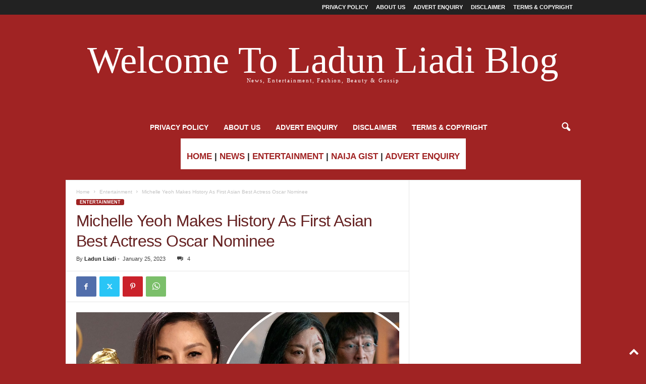

--- FILE ---
content_type: text/html; charset=UTF-8
request_url: https://ladunliadinews.com/michelle-yeoh-oscar-nominee/
body_size: 20631
content:
<!doctype html >
<!--[if IE 8]>    <html class="ie8" lang="en-US"> <![endif]-->
<!--[if IE 9]>    <html class="ie9" lang="en-US"> <![endif]-->
<!--[if gt IE 8]><!--> <html lang="en-US"> <!--<![endif]-->
<head>
    <title>Michelle Yeoh Makes History As First Asian Best Actress Oscar Nominee | Ladun Liadi&#039;s Blog</title>
    <meta charset="UTF-8" />
    <meta name="viewport" content="width=device-width, initial-scale=1.0">
    <link rel="pingback" href="https://ladunliadinews.com/xmlrpc.php" />
    <meta name='robots' content='index, follow, max-image-preview:large, max-snippet:-1, max-video-preview:-1' />
	<style>img:is([sizes="auto" i], [sizes^="auto," i]) { contain-intrinsic-size: 3000px 1500px }</style>
	<link rel="icon" type="image/png" href="https://ladunliadinews.com/wp-content/uploads/2023/06/LLB-LOGO-2.jpg">
	<!-- This site is optimized with the Yoast SEO Premium plugin v20.3 (Yoast SEO v26.8) - https://yoast.com/product/yoast-seo-premium-wordpress/ -->
	<meta name="description" content="Michelle Yeoh Makes History As First Asian Best Actress Oscar Nominee Michelle Yeoh just made history as the first Asian nominated in the Best Actress" />
	<link rel="canonical" href="https://ladunliadinews.com/michelle-yeoh-oscar-nominee/" />
	<meta property="og:locale" content="en_US" />
	<meta property="og:type" content="article" />
	<meta property="og:title" content="Michelle Yeoh Makes History As First Asian Best Actress Oscar Nominee" />
	<meta property="og:description" content="Ladun Liadi Blog is the premier online media for breaking news, entertainment and more in Nigeria." />
	<meta property="og:url" content="https://ladunliadinews.com/michelle-yeoh-oscar-nominee/" />
	<meta property="og:site_name" content="Ladun Liadi&#039;s Blog" />
	<meta property="article:publisher" content="https://web.facebook.com/Ladunliadi" />
	<meta property="article:published_time" content="2023-01-25T10:10:53+00:00" />
	<meta property="article:modified_time" content="2025-11-07T03:13:58+00:00" />
	<meta property="og:image" content="https://i0.wp.com/ladunliadinews.com/wp-content/uploads/2023/01/Michelle-Yeoh-makes-history-as-first-Asian-Best-Actress-Oscar-nominee.png?fit=1038%2C602&ssl=1" />
	<meta property="og:image:width" content="1038" />
	<meta property="og:image:height" content="602" />
	<meta property="og:image:type" content="image/png" />
	<meta name="author" content="Ladun Liadi" />
	<meta name="twitter:card" content="summary_large_image" />
	<meta name="twitter:creator" content="@Ladunliadi" />
	<meta name="twitter:site" content="@Ladunliadi" />
	<meta name="twitter:label1" content="Written by" />
	<meta name="twitter:data1" content="Ladun Liadi" />
	<meta name="twitter:label2" content="Est. reading time" />
	<meta name="twitter:data2" content="1 minute" />
	<script type="application/ld+json" class="yoast-schema-graph">{"@context":"https://schema.org","@graph":[{"@type":"Article","@id":"https://ladunliadinews.com/michelle-yeoh-oscar-nominee/#article","isPartOf":{"@id":"https://ladunliadinews.com/michelle-yeoh-oscar-nominee/"},"author":{"name":"Ladun Liadi","@id":"https://ladunliadinews.com/#/schema/person/47d521ac95659aa1447be4a31f030974"},"headline":"Michelle Yeoh Makes History As First Asian Best Actress Oscar Nominee","datePublished":"2023-01-25T10:10:53+00:00","dateModified":"2025-11-07T03:13:58+00:00","mainEntityOfPage":{"@id":"https://ladunliadinews.com/michelle-yeoh-oscar-nominee/"},"wordCount":168,"commentCount":4,"publisher":{"@id":"https://ladunliadinews.com/#organization"},"image":{"@id":"https://ladunliadinews.com/michelle-yeoh-oscar-nominee/#primaryimage"},"thumbnailUrl":"https://ladunliadinews.com/wp-content/uploads/2023/01/Michelle-Yeoh-makes-history-as-first-Asian-Best-Actress-Oscar-nominee.png","keywords":["2023 Oscar Awards","first Asian Best Actress Oscar nominee","Michelle Yeoh","Oscar Award"],"articleSection":["Entertainment"],"inLanguage":"en-US","potentialAction":[{"@type":"CommentAction","name":"Comment","target":["https://ladunliadinews.com/michelle-yeoh-oscar-nominee/#respond"]}]},{"@type":"WebPage","@id":"https://ladunliadinews.com/michelle-yeoh-oscar-nominee/","url":"https://ladunliadinews.com/michelle-yeoh-oscar-nominee/","name":"Michelle Yeoh Makes History As First Asian Best Actress Oscar Nominee | Ladun Liadi&#039;s Blog","isPartOf":{"@id":"https://ladunliadinews.com/#website"},"primaryImageOfPage":{"@id":"https://ladunliadinews.com/michelle-yeoh-oscar-nominee/#primaryimage"},"image":{"@id":"https://ladunliadinews.com/michelle-yeoh-oscar-nominee/#primaryimage"},"thumbnailUrl":"https://ladunliadinews.com/wp-content/uploads/2023/01/Michelle-Yeoh-makes-history-as-first-Asian-Best-Actress-Oscar-nominee.png","datePublished":"2023-01-25T10:10:53+00:00","dateModified":"2025-11-07T03:13:58+00:00","description":"Michelle Yeoh Makes History As First Asian Best Actress Oscar Nominee Michelle Yeoh just made history as the first Asian nominated in the Best Actress","breadcrumb":{"@id":"https://ladunliadinews.com/michelle-yeoh-oscar-nominee/#breadcrumb"},"inLanguage":"en-US","potentialAction":[{"@type":"ReadAction","target":["https://ladunliadinews.com/michelle-yeoh-oscar-nominee/"]}]},{"@type":"ImageObject","inLanguage":"en-US","@id":"https://ladunliadinews.com/michelle-yeoh-oscar-nominee/#primaryimage","url":"https://ladunliadinews.com/wp-content/uploads/2023/01/Michelle-Yeoh-makes-history-as-first-Asian-Best-Actress-Oscar-nominee.png","contentUrl":"https://ladunliadinews.com/wp-content/uploads/2023/01/Michelle-Yeoh-makes-history-as-first-Asian-Best-Actress-Oscar-nominee.png","width":1038,"height":602,"caption":"Michelle Yeoh"},{"@type":"BreadcrumbList","@id":"https://ladunliadinews.com/michelle-yeoh-oscar-nominee/#breadcrumb","itemListElement":[{"@type":"ListItem","position":1,"name":"Home","item":"https://ladunliadinews.com/"},{"@type":"ListItem","position":2,"name":"Entertainment","item":"https://ladunliadinews.com/entertainment/"},{"@type":"ListItem","position":3,"name":"Michelle Yeoh Makes History As First Asian Best Actress Oscar Nominee"}]},{"@type":"WebSite","@id":"https://ladunliadinews.com/#website","url":"https://ladunliadinews.com/","name":"Ladun Liadi's Blog","description":"Latest Entertainment, Celebrity, and Trending News Blog","publisher":{"@id":"https://ladunliadinews.com/#organization"},"alternateName":"Ladun Liadi's Blog","potentialAction":[{"@type":"SearchAction","target":{"@type":"EntryPoint","urlTemplate":"https://ladunliadinews.com/?s={search_term_string}"},"query-input":{"@type":"PropertyValueSpecification","valueRequired":true,"valueName":"search_term_string"}}],"inLanguage":"en-US"},{"@type":"Organization","@id":"https://ladunliadinews.com/#organization","name":"Ladun Liadi's Blog","alternateName":"Ladun Liadi's Blog","url":"https://ladunliadinews.com/","logo":{"@type":"ImageObject","inLanguage":"en-US","@id":"https://ladunliadinews.com/#/schema/logo/image/","url":"https://i0.wp.com/ladunliadinews.com/wp-content/uploads/2023/06/LLB-LOGO.jpg?fit=632%2C481&ssl=1","contentUrl":"https://i0.wp.com/ladunliadinews.com/wp-content/uploads/2023/06/LLB-LOGO.jpg?fit=632%2C481&ssl=1","width":632,"height":481,"caption":"Ladun Liadi's Blog"},"image":{"@id":"https://ladunliadinews.com/#/schema/logo/image/"},"sameAs":["https://web.facebook.com/Ladunliadi","https://x.com/Ladunliadi","https://www.instagram.com/ladunliadi/"]},{"@type":"Person","@id":"https://ladunliadinews.com/#/schema/person/47d521ac95659aa1447be4a31f030974","name":"Ladun Liadi","image":{"@type":"ImageObject","inLanguage":"en-US","@id":"https://ladunliadinews.com/#/schema/person/image/","url":"https://secure.gravatar.com/avatar/12cd750b62121386ec65a05e1b109850b449a6bbbec0117e8cf169eff8cc6961?s=96&d=retro&r=g","contentUrl":"https://secure.gravatar.com/avatar/12cd750b62121386ec65a05e1b109850b449a6bbbec0117e8cf169eff8cc6961?s=96&d=retro&r=g","caption":"Ladun Liadi"},"url":"https://ladunliadinews.com/author/ladun1/"}]}</script>
	<!-- / Yoast SEO Premium plugin. -->


<link rel='dns-prefetch' href='//platform-api.sharethis.com' />
<link rel='dns-prefetch' href='//www.googletagmanager.com' />
<link rel="alternate" type="application/rss+xml" title="Ladun Liadi&#039;s Blog &raquo; Feed" href="https://ladunliadinews.com/feed/" />
<link rel="alternate" type="application/rss+xml" title="Ladun Liadi&#039;s Blog &raquo; Comments Feed" href="https://ladunliadinews.com/comments/feed/" />
<link rel="alternate" type="application/rss+xml" title="Ladun Liadi&#039;s Blog &raquo; Michelle Yeoh Makes History As First Asian Best Actress Oscar Nominee Comments Feed" href="https://ladunliadinews.com/michelle-yeoh-oscar-nominee/feed/" />
		<!-- This site uses the Google Analytics by MonsterInsights plugin v9.11.1 - Using Analytics tracking - https://www.monsterinsights.com/ -->
							<script src="//www.googletagmanager.com/gtag/js?id=G-V4CW4GWZWJ"  data-cfasync="false" data-wpfc-render="false" type="text/javascript" async></script>
			<script data-cfasync="false" data-wpfc-render="false" type="text/javascript">
				var mi_version = '9.11.1';
				var mi_track_user = true;
				var mi_no_track_reason = '';
								var MonsterInsightsDefaultLocations = {"page_location":"https:\/\/ladunliadinews.com\/michelle-yeoh-oscar-nominee\/"};
								if ( typeof MonsterInsightsPrivacyGuardFilter === 'function' ) {
					var MonsterInsightsLocations = (typeof MonsterInsightsExcludeQuery === 'object') ? MonsterInsightsPrivacyGuardFilter( MonsterInsightsExcludeQuery ) : MonsterInsightsPrivacyGuardFilter( MonsterInsightsDefaultLocations );
				} else {
					var MonsterInsightsLocations = (typeof MonsterInsightsExcludeQuery === 'object') ? MonsterInsightsExcludeQuery : MonsterInsightsDefaultLocations;
				}

								var disableStrs = [
										'ga-disable-G-V4CW4GWZWJ',
									];

				/* Function to detect opted out users */
				function __gtagTrackerIsOptedOut() {
					for (var index = 0; index < disableStrs.length; index++) {
						if (document.cookie.indexOf(disableStrs[index] + '=true') > -1) {
							return true;
						}
					}

					return false;
				}

				/* Disable tracking if the opt-out cookie exists. */
				if (__gtagTrackerIsOptedOut()) {
					for (var index = 0; index < disableStrs.length; index++) {
						window[disableStrs[index]] = true;
					}
				}

				/* Opt-out function */
				function __gtagTrackerOptout() {
					for (var index = 0; index < disableStrs.length; index++) {
						document.cookie = disableStrs[index] + '=true; expires=Thu, 31 Dec 2099 23:59:59 UTC; path=/';
						window[disableStrs[index]] = true;
					}
				}

				if ('undefined' === typeof gaOptout) {
					function gaOptout() {
						__gtagTrackerOptout();
					}
				}
								window.dataLayer = window.dataLayer || [];

				window.MonsterInsightsDualTracker = {
					helpers: {},
					trackers: {},
				};
				if (mi_track_user) {
					function __gtagDataLayer() {
						dataLayer.push(arguments);
					}

					function __gtagTracker(type, name, parameters) {
						if (!parameters) {
							parameters = {};
						}

						if (parameters.send_to) {
							__gtagDataLayer.apply(null, arguments);
							return;
						}

						if (type === 'event') {
														parameters.send_to = monsterinsights_frontend.v4_id;
							var hookName = name;
							if (typeof parameters['event_category'] !== 'undefined') {
								hookName = parameters['event_category'] + ':' + name;
							}

							if (typeof MonsterInsightsDualTracker.trackers[hookName] !== 'undefined') {
								MonsterInsightsDualTracker.trackers[hookName](parameters);
							} else {
								__gtagDataLayer('event', name, parameters);
							}
							
						} else {
							__gtagDataLayer.apply(null, arguments);
						}
					}

					__gtagTracker('js', new Date());
					__gtagTracker('set', {
						'developer_id.dZGIzZG': true,
											});
					if ( MonsterInsightsLocations.page_location ) {
						__gtagTracker('set', MonsterInsightsLocations);
					}
										__gtagTracker('config', 'G-V4CW4GWZWJ', {"forceSSL":"true","link_attribution":"true"} );
										window.gtag = __gtagTracker;										(function () {
						/* https://developers.google.com/analytics/devguides/collection/analyticsjs/ */
						/* ga and __gaTracker compatibility shim. */
						var noopfn = function () {
							return null;
						};
						var newtracker = function () {
							return new Tracker();
						};
						var Tracker = function () {
							return null;
						};
						var p = Tracker.prototype;
						p.get = noopfn;
						p.set = noopfn;
						p.send = function () {
							var args = Array.prototype.slice.call(arguments);
							args.unshift('send');
							__gaTracker.apply(null, args);
						};
						var __gaTracker = function () {
							var len = arguments.length;
							if (len === 0) {
								return;
							}
							var f = arguments[len - 1];
							if (typeof f !== 'object' || f === null || typeof f.hitCallback !== 'function') {
								if ('send' === arguments[0]) {
									var hitConverted, hitObject = false, action;
									if ('event' === arguments[1]) {
										if ('undefined' !== typeof arguments[3]) {
											hitObject = {
												'eventAction': arguments[3],
												'eventCategory': arguments[2],
												'eventLabel': arguments[4],
												'value': arguments[5] ? arguments[5] : 1,
											}
										}
									}
									if ('pageview' === arguments[1]) {
										if ('undefined' !== typeof arguments[2]) {
											hitObject = {
												'eventAction': 'page_view',
												'page_path': arguments[2],
											}
										}
									}
									if (typeof arguments[2] === 'object') {
										hitObject = arguments[2];
									}
									if (typeof arguments[5] === 'object') {
										Object.assign(hitObject, arguments[5]);
									}
									if ('undefined' !== typeof arguments[1].hitType) {
										hitObject = arguments[1];
										if ('pageview' === hitObject.hitType) {
											hitObject.eventAction = 'page_view';
										}
									}
									if (hitObject) {
										action = 'timing' === arguments[1].hitType ? 'timing_complete' : hitObject.eventAction;
										hitConverted = mapArgs(hitObject);
										__gtagTracker('event', action, hitConverted);
									}
								}
								return;
							}

							function mapArgs(args) {
								var arg, hit = {};
								var gaMap = {
									'eventCategory': 'event_category',
									'eventAction': 'event_action',
									'eventLabel': 'event_label',
									'eventValue': 'event_value',
									'nonInteraction': 'non_interaction',
									'timingCategory': 'event_category',
									'timingVar': 'name',
									'timingValue': 'value',
									'timingLabel': 'event_label',
									'page': 'page_path',
									'location': 'page_location',
									'title': 'page_title',
									'referrer' : 'page_referrer',
								};
								for (arg in args) {
																		if (!(!args.hasOwnProperty(arg) || !gaMap.hasOwnProperty(arg))) {
										hit[gaMap[arg]] = args[arg];
									} else {
										hit[arg] = args[arg];
									}
								}
								return hit;
							}

							try {
								f.hitCallback();
							} catch (ex) {
							}
						};
						__gaTracker.create = newtracker;
						__gaTracker.getByName = newtracker;
						__gaTracker.getAll = function () {
							return [];
						};
						__gaTracker.remove = noopfn;
						__gaTracker.loaded = true;
						window['__gaTracker'] = __gaTracker;
					})();
									} else {
										console.log("");
					(function () {
						function __gtagTracker() {
							return null;
						}

						window['__gtagTracker'] = __gtagTracker;
						window['gtag'] = __gtagTracker;
					})();
									}
			</script>
							<!-- / Google Analytics by MonsterInsights -->
		<link rel='stylesheet' id='wp-block-library-css' href='https://ladunliadinews.com/wp-includes/css/dist/block-library/style.min.css?ver=6.8.3' type='text/css' media='all' />
<style id='classic-theme-styles-inline-css' type='text/css'>
/*! This file is auto-generated */
.wp-block-button__link{color:#fff;background-color:#32373c;border-radius:9999px;box-shadow:none;text-decoration:none;padding:calc(.667em + 2px) calc(1.333em + 2px);font-size:1.125em}.wp-block-file__button{background:#32373c;color:#fff;text-decoration:none}
</style>
<style id='global-styles-inline-css' type='text/css'>
:root{--wp--preset--aspect-ratio--square: 1;--wp--preset--aspect-ratio--4-3: 4/3;--wp--preset--aspect-ratio--3-4: 3/4;--wp--preset--aspect-ratio--3-2: 3/2;--wp--preset--aspect-ratio--2-3: 2/3;--wp--preset--aspect-ratio--16-9: 16/9;--wp--preset--aspect-ratio--9-16: 9/16;--wp--preset--color--black: #000000;--wp--preset--color--cyan-bluish-gray: #abb8c3;--wp--preset--color--white: #ffffff;--wp--preset--color--pale-pink: #f78da7;--wp--preset--color--vivid-red: #cf2e2e;--wp--preset--color--luminous-vivid-orange: #ff6900;--wp--preset--color--luminous-vivid-amber: #fcb900;--wp--preset--color--light-green-cyan: #7bdcb5;--wp--preset--color--vivid-green-cyan: #00d084;--wp--preset--color--pale-cyan-blue: #8ed1fc;--wp--preset--color--vivid-cyan-blue: #0693e3;--wp--preset--color--vivid-purple: #9b51e0;--wp--preset--gradient--vivid-cyan-blue-to-vivid-purple: linear-gradient(135deg,rgba(6,147,227,1) 0%,rgb(155,81,224) 100%);--wp--preset--gradient--light-green-cyan-to-vivid-green-cyan: linear-gradient(135deg,rgb(122,220,180) 0%,rgb(0,208,130) 100%);--wp--preset--gradient--luminous-vivid-amber-to-luminous-vivid-orange: linear-gradient(135deg,rgba(252,185,0,1) 0%,rgba(255,105,0,1) 100%);--wp--preset--gradient--luminous-vivid-orange-to-vivid-red: linear-gradient(135deg,rgba(255,105,0,1) 0%,rgb(207,46,46) 100%);--wp--preset--gradient--very-light-gray-to-cyan-bluish-gray: linear-gradient(135deg,rgb(238,238,238) 0%,rgb(169,184,195) 100%);--wp--preset--gradient--cool-to-warm-spectrum: linear-gradient(135deg,rgb(74,234,220) 0%,rgb(151,120,209) 20%,rgb(207,42,186) 40%,rgb(238,44,130) 60%,rgb(251,105,98) 80%,rgb(254,248,76) 100%);--wp--preset--gradient--blush-light-purple: linear-gradient(135deg,rgb(255,206,236) 0%,rgb(152,150,240) 100%);--wp--preset--gradient--blush-bordeaux: linear-gradient(135deg,rgb(254,205,165) 0%,rgb(254,45,45) 50%,rgb(107,0,62) 100%);--wp--preset--gradient--luminous-dusk: linear-gradient(135deg,rgb(255,203,112) 0%,rgb(199,81,192) 50%,rgb(65,88,208) 100%);--wp--preset--gradient--pale-ocean: linear-gradient(135deg,rgb(255,245,203) 0%,rgb(182,227,212) 50%,rgb(51,167,181) 100%);--wp--preset--gradient--electric-grass: linear-gradient(135deg,rgb(202,248,128) 0%,rgb(113,206,126) 100%);--wp--preset--gradient--midnight: linear-gradient(135deg,rgb(2,3,129) 0%,rgb(40,116,252) 100%);--wp--preset--font-size--small: 10px;--wp--preset--font-size--medium: 20px;--wp--preset--font-size--large: 30px;--wp--preset--font-size--x-large: 42px;--wp--preset--font-size--regular: 14px;--wp--preset--font-size--larger: 48px;--wp--preset--spacing--20: 0.44rem;--wp--preset--spacing--30: 0.67rem;--wp--preset--spacing--40: 1rem;--wp--preset--spacing--50: 1.5rem;--wp--preset--spacing--60: 2.25rem;--wp--preset--spacing--70: 3.38rem;--wp--preset--spacing--80: 5.06rem;--wp--preset--shadow--natural: 6px 6px 9px rgba(0, 0, 0, 0.2);--wp--preset--shadow--deep: 12px 12px 50px rgba(0, 0, 0, 0.4);--wp--preset--shadow--sharp: 6px 6px 0px rgba(0, 0, 0, 0.2);--wp--preset--shadow--outlined: 6px 6px 0px -3px rgba(255, 255, 255, 1), 6px 6px rgba(0, 0, 0, 1);--wp--preset--shadow--crisp: 6px 6px 0px rgba(0, 0, 0, 1);}:where(.is-layout-flex){gap: 0.5em;}:where(.is-layout-grid){gap: 0.5em;}body .is-layout-flex{display: flex;}.is-layout-flex{flex-wrap: wrap;align-items: center;}.is-layout-flex > :is(*, div){margin: 0;}body .is-layout-grid{display: grid;}.is-layout-grid > :is(*, div){margin: 0;}:where(.wp-block-columns.is-layout-flex){gap: 2em;}:where(.wp-block-columns.is-layout-grid){gap: 2em;}:where(.wp-block-post-template.is-layout-flex){gap: 1.25em;}:where(.wp-block-post-template.is-layout-grid){gap: 1.25em;}.has-black-color{color: var(--wp--preset--color--black) !important;}.has-cyan-bluish-gray-color{color: var(--wp--preset--color--cyan-bluish-gray) !important;}.has-white-color{color: var(--wp--preset--color--white) !important;}.has-pale-pink-color{color: var(--wp--preset--color--pale-pink) !important;}.has-vivid-red-color{color: var(--wp--preset--color--vivid-red) !important;}.has-luminous-vivid-orange-color{color: var(--wp--preset--color--luminous-vivid-orange) !important;}.has-luminous-vivid-amber-color{color: var(--wp--preset--color--luminous-vivid-amber) !important;}.has-light-green-cyan-color{color: var(--wp--preset--color--light-green-cyan) !important;}.has-vivid-green-cyan-color{color: var(--wp--preset--color--vivid-green-cyan) !important;}.has-pale-cyan-blue-color{color: var(--wp--preset--color--pale-cyan-blue) !important;}.has-vivid-cyan-blue-color{color: var(--wp--preset--color--vivid-cyan-blue) !important;}.has-vivid-purple-color{color: var(--wp--preset--color--vivid-purple) !important;}.has-black-background-color{background-color: var(--wp--preset--color--black) !important;}.has-cyan-bluish-gray-background-color{background-color: var(--wp--preset--color--cyan-bluish-gray) !important;}.has-white-background-color{background-color: var(--wp--preset--color--white) !important;}.has-pale-pink-background-color{background-color: var(--wp--preset--color--pale-pink) !important;}.has-vivid-red-background-color{background-color: var(--wp--preset--color--vivid-red) !important;}.has-luminous-vivid-orange-background-color{background-color: var(--wp--preset--color--luminous-vivid-orange) !important;}.has-luminous-vivid-amber-background-color{background-color: var(--wp--preset--color--luminous-vivid-amber) !important;}.has-light-green-cyan-background-color{background-color: var(--wp--preset--color--light-green-cyan) !important;}.has-vivid-green-cyan-background-color{background-color: var(--wp--preset--color--vivid-green-cyan) !important;}.has-pale-cyan-blue-background-color{background-color: var(--wp--preset--color--pale-cyan-blue) !important;}.has-vivid-cyan-blue-background-color{background-color: var(--wp--preset--color--vivid-cyan-blue) !important;}.has-vivid-purple-background-color{background-color: var(--wp--preset--color--vivid-purple) !important;}.has-black-border-color{border-color: var(--wp--preset--color--black) !important;}.has-cyan-bluish-gray-border-color{border-color: var(--wp--preset--color--cyan-bluish-gray) !important;}.has-white-border-color{border-color: var(--wp--preset--color--white) !important;}.has-pale-pink-border-color{border-color: var(--wp--preset--color--pale-pink) !important;}.has-vivid-red-border-color{border-color: var(--wp--preset--color--vivid-red) !important;}.has-luminous-vivid-orange-border-color{border-color: var(--wp--preset--color--luminous-vivid-orange) !important;}.has-luminous-vivid-amber-border-color{border-color: var(--wp--preset--color--luminous-vivid-amber) !important;}.has-light-green-cyan-border-color{border-color: var(--wp--preset--color--light-green-cyan) !important;}.has-vivid-green-cyan-border-color{border-color: var(--wp--preset--color--vivid-green-cyan) !important;}.has-pale-cyan-blue-border-color{border-color: var(--wp--preset--color--pale-cyan-blue) !important;}.has-vivid-cyan-blue-border-color{border-color: var(--wp--preset--color--vivid-cyan-blue) !important;}.has-vivid-purple-border-color{border-color: var(--wp--preset--color--vivid-purple) !important;}.has-vivid-cyan-blue-to-vivid-purple-gradient-background{background: var(--wp--preset--gradient--vivid-cyan-blue-to-vivid-purple) !important;}.has-light-green-cyan-to-vivid-green-cyan-gradient-background{background: var(--wp--preset--gradient--light-green-cyan-to-vivid-green-cyan) !important;}.has-luminous-vivid-amber-to-luminous-vivid-orange-gradient-background{background: var(--wp--preset--gradient--luminous-vivid-amber-to-luminous-vivid-orange) !important;}.has-luminous-vivid-orange-to-vivid-red-gradient-background{background: var(--wp--preset--gradient--luminous-vivid-orange-to-vivid-red) !important;}.has-very-light-gray-to-cyan-bluish-gray-gradient-background{background: var(--wp--preset--gradient--very-light-gray-to-cyan-bluish-gray) !important;}.has-cool-to-warm-spectrum-gradient-background{background: var(--wp--preset--gradient--cool-to-warm-spectrum) !important;}.has-blush-light-purple-gradient-background{background: var(--wp--preset--gradient--blush-light-purple) !important;}.has-blush-bordeaux-gradient-background{background: var(--wp--preset--gradient--blush-bordeaux) !important;}.has-luminous-dusk-gradient-background{background: var(--wp--preset--gradient--luminous-dusk) !important;}.has-pale-ocean-gradient-background{background: var(--wp--preset--gradient--pale-ocean) !important;}.has-electric-grass-gradient-background{background: var(--wp--preset--gradient--electric-grass) !important;}.has-midnight-gradient-background{background: var(--wp--preset--gradient--midnight) !important;}.has-small-font-size{font-size: var(--wp--preset--font-size--small) !important;}.has-medium-font-size{font-size: var(--wp--preset--font-size--medium) !important;}.has-large-font-size{font-size: var(--wp--preset--font-size--large) !important;}.has-x-large-font-size{font-size: var(--wp--preset--font-size--x-large) !important;}
:where(.wp-block-post-template.is-layout-flex){gap: 1.25em;}:where(.wp-block-post-template.is-layout-grid){gap: 1.25em;}
:where(.wp-block-columns.is-layout-flex){gap: 2em;}:where(.wp-block-columns.is-layout-grid){gap: 2em;}
:root :where(.wp-block-pullquote){font-size: 1.5em;line-height: 1.6;}
</style>
<link rel='stylesheet' id='share-this-share-buttons-sticky-css' href='https://ladunliadinews.com/wp-content/plugins/sharethis-share-buttons/css/mu-style.css?ver=1754896696' type='text/css' media='all' />
<link rel='stylesheet' id='td-theme-css' href='https://ladunliadinews.com/wp-content/themes/Newsmag/style.css?ver=5.4.3.4' type='text/css' media='all' />
<style id='td-theme-inline-css' type='text/css'>
    
        /* custom css - generated by TagDiv Composer */
        @media (max-width: 767px) {
            .td-header-desktop-wrap {
                display: none;
            }
        }
        @media (min-width: 767px) {
            .td-header-mobile-wrap {
                display: none;
            }
        }
    
	
</style>
<link rel='stylesheet' id='td-legacy-framework-front-style-css' href='https://ladunliadinews.com/wp-content/plugins/td-composer/legacy/Newsmag/assets/css/td_legacy_main.css?ver=02f7892c77f8d92ff3a6477b3d96dee8' type='text/css' media='all' />
<script type="text/javascript" src="https://ladunliadinews.com/wp-content/plugins/google-analytics-for-wordpress/assets/js/frontend-gtag.min.js?ver=9.11.1" id="monsterinsights-frontend-script-js" async="async" data-wp-strategy="async"></script>
<script data-cfasync="false" data-wpfc-render="false" type="text/javascript" id='monsterinsights-frontend-script-js-extra'>/* <![CDATA[ */
var monsterinsights_frontend = {"js_events_tracking":"true","download_extensions":"doc,pdf,ppt,zip,xls,docx,pptx,xlsx","inbound_paths":"[{\"path\":\"\\\/go\\\/\",\"label\":\"affiliate\"},{\"path\":\"\\\/recommend\\\/\",\"label\":\"affiliate\"}]","home_url":"https:\/\/ladunliadinews.com","hash_tracking":"false","v4_id":"G-V4CW4GWZWJ"};/* ]]> */
</script>
<script type="text/javascript" src="//platform-api.sharethis.com/js/sharethis.js?ver=2.3.6#property=656d88227ff7d60012c3824e&amp;product=inline-buttons&amp;source=sharethis-share-buttons-wordpress" id="share-this-share-buttons-mu-js"></script>
<script type="text/javascript" src="https://ladunliadinews.com/wp-includes/js/jquery/jquery.min.js?ver=3.7.1" id="jquery-core-js"></script>
<script type="text/javascript" src="https://ladunliadinews.com/wp-includes/js/jquery/jquery-migrate.min.js?ver=3.4.1" id="jquery-migrate-js"></script>

<!-- Google tag (gtag.js) snippet added by Site Kit -->
<!-- Google Analytics snippet added by Site Kit -->
<script type="text/javascript" src="https://www.googletagmanager.com/gtag/js?id=GT-WP5MHLC" id="google_gtagjs-js" async></script>
<script type="text/javascript" id="google_gtagjs-js-after">
/* <![CDATA[ */
window.dataLayer = window.dataLayer || [];function gtag(){dataLayer.push(arguments);}
gtag("set","linker",{"domains":["ladunliadinews.com"]});
gtag("js", new Date());
gtag("set", "developer_id.dZTNiMT", true);
gtag("config", "GT-WP5MHLC");
/* ]]> */
</script>
<link rel="https://api.w.org/" href="https://ladunliadinews.com/wp-json/" /><link rel="alternate" title="JSON" type="application/json" href="https://ladunliadinews.com/wp-json/wp/v2/posts/186578" /><link rel="EditURI" type="application/rsd+xml" title="RSD" href="https://ladunliadinews.com/xmlrpc.php?rsd" />
<meta name="generator" content="WordPress 6.8.3" />
<link rel='shortlink' href='https://ladunliadinews.com/?p=186578' />
<link rel="alternate" title="oEmbed (JSON)" type="application/json+oembed" href="https://ladunliadinews.com/wp-json/oembed/1.0/embed?url=https%3A%2F%2Fladunliadinews.com%2Fmichelle-yeoh-oscar-nominee%2F" />
<link rel="alternate" title="oEmbed (XML)" type="text/xml+oembed" href="https://ladunliadinews.com/wp-json/oembed/1.0/embed?url=https%3A%2F%2Fladunliadinews.com%2Fmichelle-yeoh-oscar-nominee%2F&#038;format=xml" />
<meta name="generator" content="Site Kit by Google 1.171.0" />
<!-- JS generated by theme -->

<script type="text/javascript" id="td-generated-header-js">
    
    

	    var tdBlocksArray = []; //here we store all the items for the current page

	    // td_block class - each ajax block uses a object of this class for requests
	    function tdBlock() {
		    this.id = '';
		    this.block_type = 1; //block type id (1-234 etc)
		    this.atts = '';
		    this.td_column_number = '';
		    this.td_current_page = 1; //
		    this.post_count = 0; //from wp
		    this.found_posts = 0; //from wp
		    this.max_num_pages = 0; //from wp
		    this.td_filter_value = ''; //current live filter value
		    this.is_ajax_running = false;
		    this.td_user_action = ''; // load more or infinite loader (used by the animation)
		    this.header_color = '';
		    this.ajax_pagination_infinite_stop = ''; //show load more at page x
	    }

        // td_js_generator - mini detector
        ( function () {
            var htmlTag = document.getElementsByTagName("html")[0];

	        if ( navigator.userAgent.indexOf("MSIE 10.0") > -1 ) {
                htmlTag.className += ' ie10';
            }

            if ( !!navigator.userAgent.match(/Trident.*rv\:11\./) ) {
                htmlTag.className += ' ie11';
            }

	        if ( navigator.userAgent.indexOf("Edge") > -1 ) {
                htmlTag.className += ' ieEdge';
            }

            if ( /(iPad|iPhone|iPod)/g.test(navigator.userAgent) ) {
                htmlTag.className += ' td-md-is-ios';
            }

            var user_agent = navigator.userAgent.toLowerCase();
            if ( user_agent.indexOf("android") > -1 ) {
                htmlTag.className += ' td-md-is-android';
            }

            if ( -1 !== navigator.userAgent.indexOf('Mac OS X')  ) {
                htmlTag.className += ' td-md-is-os-x';
            }

            if ( /chrom(e|ium)/.test(navigator.userAgent.toLowerCase()) ) {
               htmlTag.className += ' td-md-is-chrome';
            }

            if ( -1 !== navigator.userAgent.indexOf('Firefox') ) {
                htmlTag.className += ' td-md-is-firefox';
            }

            if ( -1 !== navigator.userAgent.indexOf('Safari') && -1 === navigator.userAgent.indexOf('Chrome') ) {
                htmlTag.className += ' td-md-is-safari';
            }

            if( -1 !== navigator.userAgent.indexOf('IEMobile') ){
                htmlTag.className += ' td-md-is-iemobile';
            }

        })();

        var tdLocalCache = {};

        ( function () {
            "use strict";

            tdLocalCache = {
                data: {},
                remove: function (resource_id) {
                    delete tdLocalCache.data[resource_id];
                },
                exist: function (resource_id) {
                    return tdLocalCache.data.hasOwnProperty(resource_id) && tdLocalCache.data[resource_id] !== null;
                },
                get: function (resource_id) {
                    return tdLocalCache.data[resource_id];
                },
                set: function (resource_id, cachedData) {
                    tdLocalCache.remove(resource_id);
                    tdLocalCache.data[resource_id] = cachedData;
                }
            };
        })();

    
    
var td_viewport_interval_list=[{"limitBottom":767,"sidebarWidth":251},{"limitBottom":1023,"sidebarWidth":339}];
var td_animation_stack_effect="type0";
var tds_animation_stack=true;
var td_animation_stack_specific_selectors=".entry-thumb, img, .td-lazy-img";
var td_animation_stack_general_selectors=".td-animation-stack img, .td-animation-stack .entry-thumb, .post img, .td-animation-stack .td-lazy-img";
var tdc_is_installed="yes";
var tdc_domain_active=false;
var td_ajax_url="https:\/\/ladunliadinews.com\/wp-admin\/admin-ajax.php?td_theme_name=Newsmag&v=5.4.3.4";
var td_get_template_directory_uri="https:\/\/ladunliadinews.com\/wp-content\/plugins\/td-composer\/legacy\/common";
var tds_snap_menu="";
var tds_logo_on_sticky="";
var tds_header_style="10";
var td_please_wait="Please wait...";
var td_email_user_pass_incorrect="User or password incorrect!";
var td_email_user_incorrect="Email or username incorrect!";
var td_email_incorrect="Email incorrect!";
var td_user_incorrect="Username incorrect!";
var td_email_user_empty="Email or username empty!";
var td_pass_empty="Pass empty!";
var td_pass_pattern_incorrect="Invalid Pass Pattern!";
var td_retype_pass_incorrect="Retyped Pass incorrect!";
var tds_more_articles_on_post_enable="";
var tds_more_articles_on_post_time_to_wait="";
var tds_more_articles_on_post_pages_distance_from_top=0;
var tds_captcha="";
var tds_theme_color_site_wide="#a02323";
var tds_smart_sidebar="";
var tdThemeName="Newsmag";
var tdThemeNameWl="Newsmag";
var td_magnific_popup_translation_tPrev="Previous (Left arrow key)";
var td_magnific_popup_translation_tNext="Next (Right arrow key)";
var td_magnific_popup_translation_tCounter="%curr% of %total%";
var td_magnific_popup_translation_ajax_tError="The content from %url% could not be loaded.";
var td_magnific_popup_translation_image_tError="The image #%curr% could not be loaded.";
var tdBlockNonce="1e89c3930a";
var tdMobileMenu="enabled";
var tdMobileSearch="enabled";
var tdDateNamesI18n={"month_names":["January","February","March","April","May","June","July","August","September","October","November","December"],"month_names_short":["Jan","Feb","Mar","Apr","May","Jun","Jul","Aug","Sep","Oct","Nov","Dec"],"day_names":["Sunday","Monday","Tuesday","Wednesday","Thursday","Friday","Saturday"],"day_names_short":["Sun","Mon","Tue","Wed","Thu","Fri","Sat"]};
var td_deploy_mode="deploy";
var td_ad_background_click_link="";
var td_ad_background_click_target="";
</script>


<!-- Header style compiled by theme -->

<style>
/* custom css - generated by TagDiv Composer */
    
.td-header-border:before,
    .td-trending-now-title,
    .td_block_mega_menu .td_mega_menu_sub_cats .cur-sub-cat,
    .td-post-category:hover,
    .td-header-style-2 .td-header-sp-logo,
    .td-next-prev-wrap a:hover i,
    .page-nav .current,
    .widget_calendar tfoot a:hover,
    .td-footer-container .widget_search .wpb_button:hover,
    .td-scroll-up-visible,
    .dropcap,
    .td-category a,
    input[type="submit"]:hover,
    .td-post-small-box a:hover,
    .td-404-sub-sub-title a:hover,
    .td-rating-bar-wrap div,
    .td_top_authors .td-active .td-author-post-count,
    .td_top_authors .td-active .td-author-comments-count,
    .td_smart_list_3 .td-sml3-top-controls i:hover,
    .td_smart_list_3 .td-sml3-bottom-controls i:hover,
    .td_wrapper_video_playlist .td_video_controls_playlist_wrapper,
    .td-read-more a:hover,
    .td-login-wrap .btn,
    .td_display_err,
    .td-header-style-6 .td-top-menu-full,
    #bbpress-forums button:hover,
    #bbpress-forums .bbp-pagination .current,
    .bbp_widget_login .button:hover,
    .header-search-wrap .td-drop-down-search .btn:hover,
    .td-post-text-content .more-link-wrap:hover a,
    #buddypress div.item-list-tabs ul li > a span,
    #buddypress div.item-list-tabs ul li > a:hover span,
    #buddypress input[type=submit]:hover,
    #buddypress a.button:hover span,
    #buddypress div.item-list-tabs ul li.selected a span,
    #buddypress div.item-list-tabs ul li.current a span,
    #buddypress input[type=submit]:focus,
    .td-grid-style-3 .td-big-grid-post .td-module-thumb a:last-child:before,
    .td-grid-style-4 .td-big-grid-post .td-module-thumb a:last-child:before,
    .td-grid-style-5 .td-big-grid-post .td-module-thumb:after,
    .td_category_template_2 .td-category-siblings .td-category a:hover,
    .td-weather-week:before,
    .td-weather-information:before,
     .td_3D_btn,
    .td_shadow_btn,
    .td_default_btn,
    .td_square_btn, 
    .td_outlined_btn:hover {
        background-color: #a02323;
    }

    @media (max-width: 767px) {
        .td-category a.td-current-sub-category {
            background-color: #a02323;
        }
    }

    .woocommerce .onsale,
    .woocommerce .woocommerce a.button:hover,
    .woocommerce-page .woocommerce .button:hover,
    .single-product .product .summary .cart .button:hover,
    .woocommerce .woocommerce .product a.button:hover,
    .woocommerce .product a.button:hover,
    .woocommerce .product #respond input#submit:hover,
    .woocommerce .checkout input#place_order:hover,
    .woocommerce .woocommerce.widget .button:hover,
    .woocommerce .woocommerce-message .button:hover,
    .woocommerce .woocommerce-error .button:hover,
    .woocommerce .woocommerce-info .button:hover,
    .woocommerce.widget .ui-slider .ui-slider-handle,
    .vc_btn-black:hover,
	.wpb_btn-black:hover,
	.item-list-tabs .feed:hover a,
	.td-smart-list-button:hover {
    	background-color: #a02323;
    }

    .td-header-sp-top-menu .top-header-menu > .current-menu-item > a,
    .td-header-sp-top-menu .top-header-menu > .current-menu-ancestor > a,
    .td-header-sp-top-menu .top-header-menu > .current-category-ancestor > a,
    .td-header-sp-top-menu .top-header-menu > li > a:hover,
    .td-header-sp-top-menu .top-header-menu > .sfHover > a,
    .top-header-menu ul .current-menu-item > a,
    .top-header-menu ul .current-menu-ancestor > a,
    .top-header-menu ul .current-category-ancestor > a,
    .top-header-menu ul li > a:hover,
    .top-header-menu ul .sfHover > a,
    .sf-menu ul .td-menu-item > a:hover,
    .sf-menu ul .sfHover > a,
    .sf-menu ul .current-menu-ancestor > a,
    .sf-menu ul .current-category-ancestor > a,
    .sf-menu ul .current-menu-item > a,
    .td_module_wrap:hover .entry-title a,
    .td_mod_mega_menu:hover .entry-title a,
    .footer-email-wrap a,
    .widget a:hover,
    .td-footer-container .widget_calendar #today,
    .td-category-pulldown-filter a.td-pulldown-category-filter-link:hover,
    .td-load-more-wrap a:hover,
    .td-post-next-prev-content a:hover,
    .td-author-name a:hover,
    .td-author-url a:hover,
    .td_mod_related_posts:hover .entry-title a,
    .td-search-query,
    .header-search-wrap .td-drop-down-search .result-msg a:hover,
    .td_top_authors .td-active .td-authors-name a,
    .post blockquote p,
    .td-post-content blockquote p,
    .page blockquote p,
    .comment-list cite a:hover,
    .comment-list cite:hover,
    .comment-list .comment-reply-link:hover,
    a,
    .white-menu #td-header-menu .sf-menu > li > a:hover,
    .white-menu #td-header-menu .sf-menu > .current-menu-ancestor > a,
    .white-menu #td-header-menu .sf-menu > .current-menu-item > a,
    .td_quote_on_blocks,
    #bbpress-forums .bbp-forum-freshness a:hover,
    #bbpress-forums .bbp-topic-freshness a:hover,
    #bbpress-forums .bbp-forums-list li a:hover,
    #bbpress-forums .bbp-forum-title:hover,
    #bbpress-forums .bbp-topic-permalink:hover,
    #bbpress-forums .bbp-topic-started-by a:hover,
    #bbpress-forums .bbp-topic-started-in a:hover,
    #bbpress-forums .bbp-body .super-sticky li.bbp-topic-title .bbp-topic-permalink,
    #bbpress-forums .bbp-body .sticky li.bbp-topic-title .bbp-topic-permalink,
    #bbpress-forums #subscription-toggle a:hover,
    #bbpress-forums #favorite-toggle a:hover,
    .woocommerce-account .woocommerce-MyAccount-navigation a:hover,
    .widget_display_replies .bbp-author-name,
    .widget_display_topics .bbp-author-name,
    .archive .widget_archive .current,
    .archive .widget_archive .current a,
    .td-subcategory-header .td-category-siblings .td-subcat-dropdown a.td-current-sub-category,
    .td-subcategory-header .td-category-siblings .td-subcat-dropdown a:hover,
    .td-pulldown-filter-display-option:hover,
    .td-pulldown-filter-display-option .td-pulldown-filter-link:hover,
    .td_normal_slide .td-wrapper-pulldown-filter .td-pulldown-filter-list a:hover,
    #buddypress ul.item-list li div.item-title a:hover,
    .td_block_13 .td-pulldown-filter-list a:hover,
    .td_smart_list_8 .td-smart-list-dropdown-wrap .td-smart-list-button:hover,
    .td_smart_list_8 .td-smart-list-dropdown-wrap .td-smart-list-button:hover i,
    .td-sub-footer-container a:hover,
    .td-instagram-user a,
    .td_outlined_btn,
    body .td_block_list_menu li.current-menu-item > a,
    body .td_block_list_menu li.current-menu-ancestor > a,
    body .td_block_list_menu li.current-category-ancestor > a{
        color: #a02323;
    }

    .td-mega-menu .wpb_content_element li a:hover,
    .td_login_tab_focus {
        color: #a02323 !important;
    }

    .td-next-prev-wrap a:hover i,
    .page-nav .current,
    .widget_tag_cloud a:hover,
    .post .td_quote_box,
    .page .td_quote_box,
    .td-login-panel-title,
    #bbpress-forums .bbp-pagination .current,
    .td_category_template_2 .td-category-siblings .td-category a:hover,
    .page-template-page-pagebuilder-latest .td-instagram-user,
     .td_outlined_btn {
        border-color: #a02323;
    }

    .td_wrapper_video_playlist .td_video_currently_playing:after,
    .item-list-tabs .feed:hover {
        border-color: #a02323 !important;
    }


    
    .td-header-main-menu {
        background-color: #A02323;
    }

    
    .td-header-text-logo .td-logo-text-container .td-logo-text {
        color: #ffffff;
    }

    
    .td-header-text-logo .td-logo-text-container .td-tagline-text {
        color: #ffffff;
    }

    
    .td-footer-container,
    .td-footer-container .td_module_mx3 .meta-info,
    .td-footer-container .td_module_14 .meta-info,
    .td-footer-container .td_module_mx1 .td-block14-border {
        background-color: #652121;
    }
    .td-footer-container .widget_calendar #today {
    	background-color: transparent;
    }

    
    .td_module_1 .td-module-title a {
    	color: #652121;
    }
    
    .td_module_2 .td-module-title a {
    	color: #652121;
    }
    
    .td_module_3 .td-module-title a {
    	color: #a02323;
    }
    
    .td_module_4 .td-module-title a {
    	color: #a02323;
    }
    
    .td_module_5 .td-module-title a {
    	color: #ffffff;
    }
    
    .td_module_6 .td-module-title a {
    	color: #ffffff;
    }
    
    .td_module_7 .td-module-title a {
    	color: #ffffff;
    }
    
    .td_module_8 .td-module-title a {
    	color: #ffffff;
    }
    
    .td_module_9 .td-module-title a {
    	color: #ffffff;
    }
    
    .td_module_10 .td-module-title a {
    	color: #ffffff;
    }
    
    .td_module_11 .td-module-title a {
    	color: #ffffff;
    }
    
    .td_module_12 .td-module-title a {
    	color: #ffffff;
    }
    
    .td_module_13 .td-module-title a {
    	color: #ffffff;
    }
    
    .td_module_14 .td-module-title a {
    	color: #ffffff;
    }
    
    .td_module_15 .entry-title a {
    	color: #000000;
    }
    
    .td_module_mx2 .td-module-title a {
    	color: #000000;
    }
    
    .td_block_trending_now .entry-title a {
    	color: #652121;
    }
    
    .post header h1 {
    	color: #652121;
    }
    
    .post blockquote p,
    .page blockquote p {
    	color: #A02323;
    }
    .post .td_quote_box,
    .page .td_quote_box {
        border-color: #A02323;
    }

    
    .td-post-content p,
    .td-post-content {
        font-size:20px;
	
    }
</style>




<script type="application/ld+json">
    {
        "@context": "https://schema.org",
        "@type": "BreadcrumbList",
        "itemListElement": [
            {
                "@type": "ListItem",
                "position": 1,
                "item": {
                    "@type": "WebSite",
                    "@id": "https://ladunliadinews.com/",
                    "name": "Home"
                }
            },
            {
                "@type": "ListItem",
                "position": 2,
                    "item": {
                    "@type": "WebPage",
                    "@id": "https://ladunliadinews.com/entertainment/",
                    "name": "Entertainment"
                }
            }
            ,{
                "@type": "ListItem",
                "position": 3,
                    "item": {
                    "@type": "WebPage",
                    "@id": "https://ladunliadinews.com/michelle-yeoh-oscar-nominee/",
                    "name": "Michelle Yeoh Makes History As First Asian Best Actress Oscar Nominee"                                
                }
            }    
        ]
    }
</script>
		<style type="text/css" id="wp-custom-css">
			body{
	background: #A02323;
}

.mack{
	width: 100%;
	height: auto;
	background: white;
	color: #A02323;
	padding: 2px;
}
.mack a{
	color: #A02323;
}
.widget a {
    color: #652121 ;
}		</style>
			<style id="tdw-css-placeholder">/* custom css - generated by TagDiv Composer */
</style></head>

<body class="wp-singular post-template-default single single-post postid-186578 single-format-standard wp-theme-Newsmag michelle-yeoh-oscar-nominee global-block-template-1 td-animation-stack-type0 td-full-layout" itemscope="itemscope" itemtype="https://schema.org/WebPage">

        <div class="td-scroll-up  td-hide-scroll-up-on-mob"  style="display:none;"><i class="td-icon-menu-up"></i></div>

    
    <div class="td-menu-background"></div>
<div id="td-mobile-nav">
    <div class="td-mobile-container">
        <!-- mobile menu top section -->
        <div class="td-menu-socials-wrap">
            <!-- socials -->
            <div class="td-menu-socials">
                            </div>
            <!-- close button -->
            <div class="td-mobile-close">
                <span><i class="td-icon-close-mobile"></i></span>
            </div>
        </div>

        <!-- login section -->
        
        <!-- menu section -->
        <div class="td-mobile-content">
            <div class="menu-top-menu-mack-container"><ul id="menu-top-menu-mack" class="td-mobile-main-menu"><li id="menu-item-258064" class="menu-item menu-item-type-post_type menu-item-object-page menu-item-privacy-policy menu-item-first menu-item-258064"><a href="https://ladunliadinews.com/privacy-policy/">Privacy Policy</a></li>
<li id="menu-item-258065" class="menu-item menu-item-type-post_type menu-item-object-page menu-item-258065"><a href="https://ladunliadinews.com/about-us/">About Us</a></li>
<li id="menu-item-258066" class="menu-item menu-item-type-post_type menu-item-object-page menu-item-258066"><a href="https://ladunliadinews.com/advert-enquiry/">ADVERT ENQUIRY</a></li>
<li id="menu-item-258067" class="menu-item menu-item-type-post_type menu-item-object-page menu-item-258067"><a href="https://ladunliadinews.com/disclaimer/">Disclaimer</a></li>
<li id="menu-item-258068" class="menu-item menu-item-type-post_type menu-item-object-page menu-item-258068"><a href="https://ladunliadinews.com/terms-copyright/">Terms &#038; Copyright</a></li>
</ul></div>        </div>
    </div>

    <!-- register/login section -->
    </div>    <div class="td-search-background"></div>
<div class="td-search-wrap-mob">
	<div class="td-drop-down-search">
		<form method="get" class="td-search-form" action="https://ladunliadinews.com/">
			<!-- close button -->
			<div class="td-search-close">
				<span><i class="td-icon-close-mobile"></i></span>
			</div>
			<div role="search" class="td-search-input">
				<span>Search</span>
				<input id="td-header-search-mob" type="text" value="" name="s" autocomplete="off" />
			</div>
		</form>
		<div id="td-aj-search-mob"></div>
	</div>
</div>

    <div id="td-outer-wrap">
    
        <div class="td-outer-container">
        
            <!--
Header style 10
-->

<div class="td-header-wrap td-header-style-10">
	<div class="td-top-menu-full">
        <div class="td-header-row td-header-top-menu td-make-full">
		    
    <div class="td-top-bar-container top-bar-style-4">
                <div class="td-header-sp-top-menu">

    <div class="menu-top-container"><ul id="menu-top-menu-mack-1" class="top-header-menu"><li class="menu-item menu-item-type-post_type menu-item-object-page menu-item-privacy-policy menu-item-first td-menu-item td-normal-menu menu-item-258064"><a rel="privacy-policy" href="https://ladunliadinews.com/privacy-policy/">Privacy Policy</a></li>
<li class="menu-item menu-item-type-post_type menu-item-object-page td-menu-item td-normal-menu menu-item-258065"><a href="https://ladunliadinews.com/about-us/">About Us</a></li>
<li class="menu-item menu-item-type-post_type menu-item-object-page td-menu-item td-normal-menu menu-item-258066"><a href="https://ladunliadinews.com/advert-enquiry/">ADVERT ENQUIRY</a></li>
<li class="menu-item menu-item-type-post_type menu-item-object-page td-menu-item td-normal-menu menu-item-258067"><a href="https://ladunliadinews.com/disclaimer/">Disclaimer</a></li>
<li class="menu-item menu-item-type-post_type menu-item-object-page td-menu-item td-normal-menu menu-item-258068"><a href="https://ladunliadinews.com/terms-copyright/">Terms &#038; Copyright</a></li>
</ul></div></div>    </div>

	    </div>
	</div>

	<div class="td-header-row td-header-header ">
		<div class="td-header-text-logo">
					<span class="td-logo-text-container">
		<a class="td-logo-wrap" href="https://ladunliadinews.com/">
						<span class="td-logo-text">Welcome To Ladun Liadi Blog</span>
						<span class="td-tagline-text"> News, Entertainment, Fashion, Beauty & Gossip</span>
		</a>
    </span>
				</div>
	</div>

    <div class="td-header-menu-wrap">
        <div class="td-header-row td-header-main-menu">
            <div class="td-make-full">
                <div id="td-header-menu" role="navigation">
        <div id="td-top-mobile-toggle"><span><i class="td-icon-font td-icon-mobile"></i></span></div>
        <div class="td-main-menu-logo td-logo-in-header">
            </div>
    <div class="menu-top-menu-mack-container"><ul id="menu-top-menu-mack-2" class="sf-menu"><li class="menu-item menu-item-type-post_type menu-item-object-page menu-item-privacy-policy menu-item-first td-menu-item td-normal-menu menu-item-258064"><a href="https://ladunliadinews.com/privacy-policy/">Privacy Policy</a></li>
<li class="menu-item menu-item-type-post_type menu-item-object-page td-menu-item td-normal-menu menu-item-258065"><a href="https://ladunliadinews.com/about-us/">About Us</a></li>
<li class="menu-item menu-item-type-post_type menu-item-object-page td-menu-item td-normal-menu menu-item-258066"><a href="https://ladunliadinews.com/advert-enquiry/">ADVERT ENQUIRY</a></li>
<li class="menu-item menu-item-type-post_type menu-item-object-page td-menu-item td-normal-menu menu-item-258067"><a href="https://ladunliadinews.com/disclaimer/">Disclaimer</a></li>
<li class="menu-item menu-item-type-post_type menu-item-object-page td-menu-item td-normal-menu menu-item-258068"><a href="https://ladunliadinews.com/terms-copyright/">Terms &#038; Copyright</a></li>
</ul></div></div>

<div class="td-search-wrapper">
    <div id="td-top-search">
        <!-- Search -->
        <div class="header-search-wrap">
            <div class="dropdown header-search">
                <a id="td-header-search-button" href="#" role="button" aria-label="search icon" class="dropdown-toggle " data-toggle="dropdown"><i class="td-icon-search"></i></a>
                                <span id="td-header-search-button-mob" class="dropdown-toggle " data-toggle="dropdown"><i class="td-icon-search"></i></span>
                            </div>
        </div>
    </div>
</div>

<div class="header-search-wrap">
	<div class="dropdown header-search">
		<div class="td-drop-down-search">
			<form method="get" class="td-search-form" action="https://ladunliadinews.com/">
				<div role="search" class="td-head-form-search-wrap">
					<input class="needsclick" id="td-header-search" type="text" value="" name="s" autocomplete="off" /><input class="wpb_button wpb_btn-inverse btn" type="submit" id="td-header-search-top" value="Search" />
				</div>
			</form>
			<div id="td-aj-search"></div>
		</div>
	</div>
</div>            </div>
        </div>
    </div>

	<div class="td-header-container">
		<div class="td-header-row">
			<div class="td-header-sp-rec">
				
<div class="td-header-ad-wrap  td-ad-m td-ad-tp td-ad-p">
    <div class="td-a-rec td-a-rec-id-header  tdi_1 td_block_template_1"><div class="mack" div align="group"><center><h5><b>&nbsp; <a href="https://ladunliadinews.com">HOME</a> | <a href="https://ladunliadinews.com/nigeria-news/">NEWS</a> | <a href="https://ladunliadinews.com/entertainment/">ENTERTAINMENT</a> | <a href="https://ladunliadinews.com/naija-gist/">NAIJA GIST</a> | <a href="https://ladunliadinews.com/advert-enquiry">ADVERT ENQUIRY &nbsp; </b></h5></center></div><br>
</div>

</div>			</div>
		</div>
	</div>
</div>
    <div class="td-container td-post-template-default">
        <div class="td-container-border">
            <div class="td-pb-row">
                                        <div class="td-pb-span8 td-main-content" role="main">
                            <div class="td-ss-main-content">
                                

    <article id="post-186578" class="post-186578 post type-post status-publish format-standard has-post-thumbnail hentry category-entertainment tag-2023-oscar-awards tag-first-asian-best-actress-oscar-nominee tag-michelle-yeoh tag-oscar-award" itemscope itemtype="https://schema.org/Article"47>
        <div class="td-post-header td-pb-padding-side">
            <div class="entry-crumbs"><span><a title="" class="entry-crumb" href="https://ladunliadinews.com/">Home</a></span> <i class="td-icon-right td-bread-sep"></i> <span><a title="View all posts in Entertainment" class="entry-crumb" href="https://ladunliadinews.com/entertainment/">Entertainment</a></span> <i class="td-icon-right td-bread-sep td-bred-no-url-last"></i> <span class="td-bred-no-url-last">Michelle Yeoh Makes History As First Asian Best Actress Oscar Nominee</span></div>
            <!-- category --><ul class="td-category"><li class="entry-category"><a  href="https://ladunliadinews.com/entertainment/">Entertainment</a></li></ul>
            <header>
                <h1 class="entry-title">Michelle Yeoh Makes History As First Asian Best Actress Oscar Nominee</h1>

                

                <div class="meta-info">

                    <!-- author --><div class="td-post-author-name"><div class="td-author-by">By</div> <a href="https://ladunliadinews.com/author/ladun1/">Ladun Liadi</a><div class="td-author-line"> - </div> </div>                    <!-- date --><span class="td-post-date"><time class="entry-date updated td-module-date" datetime="2023-01-25T11:10:53+01:00" >January 25, 2023</time></span>                    <!-- modified date -->                    <!-- views -->                    <!-- comments --><div class="td-post-comments"><a href="https://ladunliadinews.com/michelle-yeoh-oscar-nominee/#comments"><i class="td-icon-comments"></i>4</a></div>                </div>
            </header>
        </div>

        <div class="td-post-sharing-top td-pb-padding-side"><div id="td_social_sharing_article_top" class="td-post-sharing td-ps-bg td-ps-notext td-post-sharing-style1 "><div class="td-post-sharing-visible"><a class="td-social-sharing-button td-social-sharing-button-js td-social-network td-social-facebook" href="https://www.facebook.com/sharer.php?u=https%3A%2F%2Fladunliadinews.com%2Fmichelle-yeoh-oscar-nominee%2F" title="Facebook" ><div class="td-social-but-icon"><i class="td-icon-facebook"></i></div><div class="td-social-but-text">Facebook</div></a><a class="td-social-sharing-button td-social-sharing-button-js td-social-network td-social-twitter" href="https://twitter.com/intent/tweet?text=Michelle+Yeoh+Makes+History+As+First+Asian+Best+Actress+Oscar+Nominee&url=https%3A%2F%2Fladunliadinews.com%2Fmichelle-yeoh-oscar-nominee%2F&via=Ladun+Liadi%27s+Blog" title="Twitter" ><div class="td-social-but-icon"><i class="td-icon-twitter"></i></div><div class="td-social-but-text">Twitter</div></a><a class="td-social-sharing-button td-social-sharing-button-js td-social-network td-social-pinterest" href="https://pinterest.com/pin/create/button/?url=https://ladunliadinews.com/michelle-yeoh-oscar-nominee/&amp;media=https://ladunliadinews.com/wp-content/uploads/2023/01/Michelle-Yeoh-makes-history-as-first-Asian-Best-Actress-Oscar-nominee.png&description=Michelle+Yeoh+Makes+History+As+First+Asian+Best+Actress+Oscar+Nominee" title="Pinterest" ><div class="td-social-but-icon"><i class="td-icon-pinterest"></i></div><div class="td-social-but-text">Pinterest</div></a><a class="td-social-sharing-button td-social-sharing-button-js td-social-network td-social-whatsapp" href="https://api.whatsapp.com/send?text=Michelle+Yeoh+Makes+History+As+First+Asian+Best+Actress+Oscar+Nominee %0A%0A https://ladunliadinews.com/michelle-yeoh-oscar-nominee/" title="WhatsApp" ><div class="td-social-but-icon"><i class="td-icon-whatsapp"></i></div><div class="td-social-but-text">WhatsApp</div></a></div><div class="td-social-sharing-hidden"><ul class="td-pulldown-filter-list"></ul><a class="td-social-sharing-button td-social-handler td-social-expand-tabs" href="#" data-block-uid="td_social_sharing_article_top" title="More">
                                    <div class="td-social-but-icon"><i class="td-icon-plus td-social-expand-tabs-icon"></i></div>
                                </a></div></div></div>
        <div class="td-post-content td-pb-padding-side">

        <!-- image --><div class="td-post-featured-image"><a href="https://ladunliadinews.com/wp-content/uploads/2023/01/Michelle-Yeoh-makes-history-as-first-Asian-Best-Actress-Oscar-nominee.png" data-caption=""><img width="640" height="371" class="entry-thumb td-modal-image" src="https://ladunliadinews.com/wp-content/uploads/2023/01/Michelle-Yeoh-makes-history-as-first-Asian-Best-Actress-Oscar-nominee.png" srcset="https://ladunliadinews.com/wp-content/uploads/2023/01/Michelle-Yeoh-makes-history-as-first-Asian-Best-Actress-Oscar-nominee.png 640w, https://ladunliadinews.com/wp-content/uploads/2023/01/Michelle-Yeoh-makes-history-as-first-Asian-Best-Actress-Oscar-nominee.png 1280w" sizes="(-webkit-min-device-pixel-ratio: 2) 1280px, (min-resolution: 192dpi) 1280px, 640px" alt="Michelle Yeoh" title="Michelle Yeoh makes history as first Asian Best Actress Oscar nominee"/></a></div>
        <!-- content -->
 <!-- A generated by theme --> 

<script async src="//pagead2.googlesyndication.com/pagead/js/adsbygoogle.js"></script><div class="td-g-rec td-g-rec-id-content_top tdi_2 td_block_template_1">
<script type="text/javascript">
var td_screen_width = document.body.clientWidth;
window.addEventListener("load", function(){            
	            var placeAdEl = document.getElementById("td-ad-placeholder");
			    if ( null !== placeAdEl && td_screen_width >= 1024 ) {
			        
			        /* large monitors */
			        var adEl = document.createElement("ins");
		            placeAdEl.replaceWith(adEl);	
		            adEl.setAttribute("class", "adsbygoogle");
		            adEl.setAttribute("style", "display:inline-block;width:468px;height:60px");	            		                
		            adEl.setAttribute("data-ad-client", "ca-pub-9958298277854264");
		            adEl.setAttribute("data-ad-slot", "4453911367");	            
			        (adsbygoogle = window.adsbygoogle || []).push({});
			    }
			});window.addEventListener("load", function(){            
	            var placeAdEl = document.getElementById("td-ad-placeholder");
			    if ( null !== placeAdEl && td_screen_width >= 768  && td_screen_width < 1024 ) {
			    
			        /* portrait tablets */
			        var adEl = document.createElement("ins");
		            placeAdEl.replaceWith(adEl);	
		            adEl.setAttribute("class", "adsbygoogle");
		            adEl.setAttribute("style", "display:inline-block;width:468px;height:60px");	            		                
		            adEl.setAttribute("data-ad-client", "ca-pub-9958298277854264");
		            adEl.setAttribute("data-ad-slot", "4453911367");	            
			        (adsbygoogle = window.adsbygoogle || []).push({});
			    }
			});window.addEventListener("load", function(){            
	            var placeAdEl = document.getElementById("td-ad-placeholder");
			    if ( null !== placeAdEl && td_screen_width < 768 ) {
			    
			        /* Phones */
			        var adEl = document.createElement("ins");
		            placeAdEl.replaceWith(adEl);	
		            adEl.setAttribute("class", "adsbygoogle");
		            adEl.setAttribute("style", "display:inline-block;width:300px;height:250px");	            		                
		            adEl.setAttribute("data-ad-client", "ca-pub-9958298277854264");
		            adEl.setAttribute("data-ad-slot", "4453911367");	            
			        (adsbygoogle = window.adsbygoogle || []).push({});
			    }
			});</script>
<noscript id="td-ad-placeholder"></noscript></div>

 <!-- end A --> 

<div style="margin-top: 0px; margin-bottom: 0px;" class="sharethis-inline-share-buttons" ></div><script async src="https://pagead2.googlesyndication.com/pagead/js/adsbygoogle.js?client=ca-pub-9958298277854264"
     crossorigin="anonymous"></script>
<!-- Square -->
<ins class="adsbygoogle"
     style="display:inline-block;width:250px;height:250px"
     data-ad-client="ca-pub-9958298277854264"
     data-ad-slot="1317959406"></ins>
<script>
     (adsbygoogle = window.adsbygoogle || []).push({});
</script><h2>Michelle Yeoh Makes History As First Asian Best Actress Oscar Nominee</h2>
<p>Michelle Yeoh just made history as the first Asian nominated in the Best Actress category at the Academy Awards on Tuesday morning.</p>
<p>The news comes just weeks after the Last Christmas actress, 60, became the first Malaysian to win a Golden Globe.</p><div class="JwzOC5wF" style="clear:both;float:left;width:100%;margin:0 0 20px 0;"><center><script async src="https://pagead2.googlesyndication.com/pagead/js/adsbygoogle.js?client=ca-pub-9958298277854264"
     crossorigin="anonymous"></script>
<!-- Display Ads Ladunliadis -->
<ins class="adsbygoogle"
     style="display:block"
     data-ad-client="ca-pub-9958298277854264"
     data-ad-slot="8645841586"
     data-ad-format="auto"
     data-full-width-responsive="true"></ins>
<script>
     (adsbygoogle = window.adsbygoogle || []).push({});
</script></center></div><div class="KKDqnT2h" style="clear:both;float:left;width:100%;margin:0 0 20px 0;"><script async src="https://pagead2.googlesyndication.com/pagead/js/adsbygoogle.js?client=ca-pub-9958298277854264"
     crossorigin="anonymous"></script>
<!-- Rect -->
<ins class="adsbygoogle"
     style="display:block"
     data-ad-client="ca-pub-9958298277854264"
     data-ad-slot="4753858916"
     data-ad-format="auto"
     data-full-width-responsive="true"></ins>
<script>
     (adsbygoogle = window.adsbygoogle || []).push({});
</script></div>
<p>&#8216;I think what it means to me is all those Asians out there go, &#8216;You see, it&#8217;s possible. If she can do it, I can freaking well do it as well.&#8217; That is the most important thing,&#8217; she told Deadline following the news.</p>
<p>She continued: &#8216;I&#8217;m very ordinary. I just work very hard. There are so many brilliant actresses, actors out there who know that they have a seat at the table.&#8217;</p>
<p>The Shang-Chi star went on to encourage others to &#8216;find an opportunity and get there.&#8217;</p>
<p>Last month, Yeoh said the win would be for the &#8216;whole Asian community.&#8217;</p>
<script async src="https://pagead2.googlesyndication.com/pagead/js/adsbygoogle.js?client=ca-pub-9958298277854264"
     crossorigin="anonymous"></script>
<!-- Display Ads Ladunliadis -->
<ins class="adsbygoogle"
     style="display:block"
     data-ad-client="ca-pub-9958298277854264"
     data-ad-slot="8645841586"
     data-ad-format="auto"
     data-full-width-responsive="true"></ins>
<script>
     (adsbygoogle = window.adsbygoogle || []).push({});
</script><center><script async src="https://pagead2.googlesyndication.com/pagead/js/adsbygoogle.js?client=ca-pub-9958298277854264"
     crossorigin="anonymous"></script>
<!-- Display Ads Ladunliadis -->
<ins class="adsbygoogle"
     style="display:block"
     data-ad-client="ca-pub-9958298277854264"
     data-ad-slot="8645841586"
     data-ad-format="auto"
     data-full-width-responsive="true"></ins>
<script>
     (adsbygoogle = window.adsbygoogle || []).push({});
</script></center></p><p><strong><em>Follow Us on Facebook – <a href="https://www.facebook.com/ladunliadisblog/" target="_blank" rel="noopener noreferrer">@LadunLiadi</a>; Instagram – <a href="https://www.instagram.com/ladunliadi/" target="_blank" rel="noopener noreferrer">@LadunLiadi</a>; Twitter – <a href="https://twitter.com/ladunliadi" target="_blank" rel="noopener noreferrer">@LadunLiadi</a>;  Youtube – <a href="https://www.youtube.com/channel/UC80ZYBoy4fYkPzVlEZRtw_A" target="_blank" rel="noopener noreferrer">@LadunLiadiTV</a> for updates</em></strong></p>        </div>


        <footer>
            <!-- post pagination -->            <!-- review -->
            <div class="td-post-source-tags td-pb-padding-side">
                <!-- source via -->                <!-- tags -->            </div>

            <div class="td-post-sharing-bottom td-pb-padding-side"><div class="td-post-sharing-classic"><iframe title="bottomFacebookLike" frameBorder="0" src="https://www.facebook.com/plugins/like.php?href=https://ladunliadinews.com/michelle-yeoh-oscar-nominee/&amp;layout=button_count&amp;show_faces=false&amp;width=105&amp;action=like&amp;colorscheme=light&amp;height=21" style="border:none; overflow:hidden; width:105px; height:21px; background-color:transparent;"></iframe></div><div id="td_social_sharing_article_bottom" class="td-post-sharing td-ps-bg td-ps-notext td-post-sharing-style1 "><div class="td-post-sharing-visible"><a class="td-social-sharing-button td-social-sharing-button-js td-social-network td-social-facebook" href="https://www.facebook.com/sharer.php?u=https%3A%2F%2Fladunliadinews.com%2Fmichelle-yeoh-oscar-nominee%2F" title="Facebook" ><div class="td-social-but-icon"><i class="td-icon-facebook"></i></div><div class="td-social-but-text">Facebook</div></a><a class="td-social-sharing-button td-social-sharing-button-js td-social-network td-social-twitter" href="https://twitter.com/intent/tweet?text=Michelle+Yeoh+Makes+History+As+First+Asian+Best+Actress+Oscar+Nominee&url=https%3A%2F%2Fladunliadinews.com%2Fmichelle-yeoh-oscar-nominee%2F&via=Ladun+Liadi%27s+Blog" title="Twitter" ><div class="td-social-but-icon"><i class="td-icon-twitter"></i></div><div class="td-social-but-text">Twitter</div></a><a class="td-social-sharing-button td-social-sharing-button-js td-social-network td-social-pinterest" href="https://pinterest.com/pin/create/button/?url=https://ladunliadinews.com/michelle-yeoh-oscar-nominee/&amp;media=https://ladunliadinews.com/wp-content/uploads/2023/01/Michelle-Yeoh-makes-history-as-first-Asian-Best-Actress-Oscar-nominee.png&description=Michelle+Yeoh+Makes+History+As+First+Asian+Best+Actress+Oscar+Nominee" title="Pinterest" ><div class="td-social-but-icon"><i class="td-icon-pinterest"></i></div><div class="td-social-but-text">Pinterest</div></a><a class="td-social-sharing-button td-social-sharing-button-js td-social-network td-social-whatsapp" href="https://api.whatsapp.com/send?text=Michelle+Yeoh+Makes+History+As+First+Asian+Best+Actress+Oscar+Nominee %0A%0A https://ladunliadinews.com/michelle-yeoh-oscar-nominee/" title="WhatsApp" ><div class="td-social-but-icon"><i class="td-icon-whatsapp"></i></div><div class="td-social-but-text">WhatsApp</div></a></div><div class="td-social-sharing-hidden"><ul class="td-pulldown-filter-list"></ul><a class="td-social-sharing-button td-social-handler td-social-expand-tabs" href="#" data-block-uid="td_social_sharing_article_bottom" title="More">
                                    <div class="td-social-but-icon"><i class="td-icon-plus td-social-expand-tabs-icon"></i></div>
                                </a></div></div></div>            <!-- next prev --><div class="td-block-row td-post-next-prev"><div class="td-block-span6 td-post-prev-post"><div class="td-post-next-prev-content"><span>Previous article</span><a href="https://ladunliadinews.com/katsina-to-observe-two-days-holiday-for-buharis-visit/">Katsina To Observe Two Days Holiday For Buhari&#8217;s Visit</a></div></div><div class="td-next-prev-separator"></div><div class="td-block-span6 td-post-next-post"><div class="td-post-next-prev-content"><span>Next article</span><a href="https://ladunliadinews.com/paris-hilton-welcomes-first-child-with-husband/">Paris Hilton Welcomes First Child With Husband</a></div></div></div>            <!-- author box --><div class="td-author-name vcard author" style="display: none"><span class="fn"><a href="https://ladunliadinews.com/author/ladun1/">Ladun Liadi</a></span></div>	        <!-- meta --><span class="td-page-meta" itemprop="author" itemscope itemtype="https://schema.org/Person"><meta itemprop="name" content="Ladun Liadi"><meta itemprop="url" content="https://ladunliadinews.com/author/ladun1/"></span><meta itemprop="datePublished" content="2023-01-25T11:10:53+01:00"><meta itemprop="dateModified" content="2025-11-07T04:13:58+01:00"><meta itemscope itemprop="mainEntityOfPage" itemType="https://schema.org/WebPage" itemid="https://ladunliadinews.com/michelle-yeoh-oscar-nominee/"/><span class="td-page-meta" itemprop="publisher" itemscope itemtype="https://schema.org/Organization"><span class="td-page-meta" itemprop="logo" itemscope itemtype="https://schema.org/ImageObject"><meta itemprop="url" content="https://ladunliadinews.com/michelle-yeoh-oscar-nominee/"></span><meta itemprop="name" content="Ladun Liadi&#039;s Blog"></span><meta itemprop="headline " content="Michelle Yeoh Makes History As First Asian Best Actress Oscar Nominee"><span class="td-page-meta" itemprop="image" itemscope itemtype="https://schema.org/ImageObject"><meta itemprop="url" content="https://ladunliadinews.com/wp-content/uploads/2023/01/Michelle-Yeoh-makes-history-as-first-Asian-Best-Actress-Oscar-nominee.png"><meta itemprop="width" content="1038"><meta itemprop="height" content="602"></span>        </footer>

    </article> <!-- /.post -->

    <script>var block_tdi_4 = new tdBlock();
block_tdi_4.id = "tdi_4";
block_tdi_4.atts = '{"limit":3,"ajax_pagination":"next_prev","live_filter":"cur_post_same_categories","td_ajax_filter_type":"td_custom_related","class":"tdi_4","td_column_number":3,"block_type":"td_block_related_posts","live_filter_cur_post_id":186578,"live_filter_cur_post_author":"6","block_template_id":"","header_color":"","ajax_pagination_infinite_stop":"","offset":"","td_ajax_preloading":"","td_filter_default_txt":"","td_ajax_filter_ids":"","el_class":"","color_preset":"","ajax_pagination_next_prev_swipe":"","border_top":"","css":"","tdc_css":"","tdc_css_class":"tdi_4","tdc_css_class_style":"tdi_4_rand_style"}';
block_tdi_4.td_column_number = "3";
block_tdi_4.block_type = "td_block_related_posts";
block_tdi_4.post_count = "3";
block_tdi_4.found_posts = "19152";
block_tdi_4.header_color = "";
block_tdi_4.ajax_pagination_infinite_stop = "";
block_tdi_4.max_num_pages = "6384";
tdBlocksArray.push(block_tdi_4);
</script><div class="td_block_wrap td_block_related_posts tdi_4 td_with_ajax_pagination td-pb-border-top td_block_template_1"  data-td-block-uid="tdi_4" ><h4 class="td-related-title"><a id="tdi_5" class="td-related-left td-cur-simple-item" data-td_filter_value="" data-td_block_id="tdi_4" href="#">RELATED ARTICLES</a><a id="tdi_6" class="td-related-right" data-td_filter_value="td_related_more_from_author" data-td_block_id="tdi_4" href="#">MORE FROM AUTHOR</a></h4><div id=tdi_4 class="td_block_inner">

	<div class="td-related-row">

	<div class="td-related-span4">

        <div class="td_module_related_posts td-animation-stack td_mod_related_posts td-cpt-post">
            <div class="td-module-image">
                <div class="td-module-thumb"><a href="https://ladunliadinews.com/jesus-doesnt-belong-on-the-cross-korede-bello/"  rel="bookmark" class="td-image-wrap " title="Jesus doesn’t belong on the cross &#8211; Korede Bello" ><img class="entry-thumb" src="" alt="Jesus doesn’t belong on the cross - Korede Bello" title="Jesus doesn’t belong on the cross &#8211; Korede Bello" data-type="image_tag" data-img-url="https://ladunliadinews.com/wp-content/uploads/2026/01/Jesus-doesnt-belong-on-the-cross-Korede-Bello-238x178.jpg" data-img-retina-url="https://ladunliadinews.com/wp-content/uploads/2026/01/Jesus-doesnt-belong-on-the-cross-Korede-Bello-476x356.jpg" width="238" height="178" /></a></div>                            </div>
            <div class="item-details">
                <h3 class="entry-title td-module-title"><a href="https://ladunliadinews.com/jesus-doesnt-belong-on-the-cross-korede-bello/"  rel="bookmark" title="Jesus doesn’t belong on the cross &#8211; Korede Bello">Jesus doesn’t belong on the cross &#8211; Korede Bello</a></h3>            </div>
        </div>
        
	</div> <!-- ./td-related-span4 -->

	<div class="td-related-span4">

        <div class="td_module_related_posts td-animation-stack td_mod_related_posts td-cpt-post">
            <div class="td-module-image">
                <div class="td-module-thumb"><a href="https://ladunliadinews.com/wumi-toriola-cries-out-for-help-for-ailing-colleague-ajara/"  rel="bookmark" class="td-image-wrap " title="Wumi Toriola cries out for help for ailing colleague, Ajara" ><img class="entry-thumb" src="" alt="Wumi Toriola cries out for help for ailing colleague, Ajara" title="Wumi Toriola cries out for help for ailing colleague, Ajara" data-type="image_tag" data-img-url="https://ladunliadinews.com/wp-content/uploads/2026/01/Wumi-Toriola-cries-out-for-help-for-ailing-colleague-Ajara-238x178.jpg" data-img-retina-url="https://ladunliadinews.com/wp-content/uploads/2026/01/Wumi-Toriola-cries-out-for-help-for-ailing-colleague-Ajara-476x356.jpg" width="238" height="178" /></a></div>                            </div>
            <div class="item-details">
                <h3 class="entry-title td-module-title"><a href="https://ladunliadinews.com/wumi-toriola-cries-out-for-help-for-ailing-colleague-ajara/"  rel="bookmark" title="Wumi Toriola cries out for help for ailing colleague, Ajara">Wumi Toriola cries out for help for ailing colleague, Ajara</a></h3>            </div>
        </div>
        
	</div> <!-- ./td-related-span4 -->

	<div class="td-related-span4">

        <div class="td_module_related_posts td-animation-stack td_mod_related_posts td-cpt-post">
            <div class="td-module-image">
                <div class="td-module-thumb"><a href="https://ladunliadinews.com/hailey-biebers-sister-facing-jail-time/"  rel="bookmark" class="td-image-wrap " title="Hailey Bieber&#8217;s sister facing jail time" ><img class="entry-thumb" src="" alt="Hailey Bieber&#039;s sister facing jail time" title="Hailey Bieber&#8217;s sister facing jail time" data-type="image_tag" data-img-url="https://ladunliadinews.com/wp-content/uploads/2026/01/Hailey-Biebers-sister-facing-jail-time-238x178.jpg" data-img-retina-url="https://ladunliadinews.com/wp-content/uploads/2026/01/Hailey-Biebers-sister-facing-jail-time-476x356.jpg" width="238" height="178" /></a></div>                            </div>
            <div class="item-details">
                <h3 class="entry-title td-module-title"><a href="https://ladunliadinews.com/hailey-biebers-sister-facing-jail-time/"  rel="bookmark" title="Hailey Bieber&#8217;s sister facing jail time">Hailey Bieber&#8217;s sister facing jail time</a></h3>            </div>
        </div>
        
	</div> <!-- ./td-related-span4 --></div><!--./row-fluid--></div><div class="td-next-prev-wrap"><a href="#" class="td-ajax-prev-page ajax-page-disabled" aria-label="prev-page" id="prev-page-tdi_4" data-td_block_id="tdi_4"><i class="td-next-prev-icon td-icon-font td-icon-menu-left"></i></a><a href="#"  class="td-ajax-next-page" aria-label="next-page" id="next-page-tdi_4" data-td_block_id="tdi_4"><i class="td-next-prev-icon td-icon-font td-icon-menu-right"></i></a></div></div> <!-- ./block -->
    <div class="comments" id="comments">
        
            <div class="td-comments-title-wrap td-pb-padding-side td_block_template_1">
                <h4 class="td-comments-title ">
                    <span>4 COMMENTS</span>
                </h4>
            </div>

            <ol class="comment-list td-pb-padding-side ">
                                            <li class="comment " id="comment-115094">
                                <article>
                                    <footer>
				                        <img alt='Mizzy' src='https://secure.gravatar.com/avatar/?s=50&#038;d=retro&#038;r=g' srcset='https://secure.gravatar.com/avatar/?s=100&#038;d=retro&#038;r=g 2x' class='avatar avatar-50 photo avatar-default' height='50' width='50' decoding='async'/>                                        <cite>Mizzy</cite>

                                        <a class="comment-link" href="#comment-115094">
                                            <time pubdate="1674642366">
						                        January 25, 2023						                        At						                        10:26 am                                            </time>
                                        </a>

				                        
                                    </footer>

                                    <div class="comment-content tagdiv-type">
				                        				                        <p>Congrats</p>
                                    </div>

                                    <div class="comment-meta" id="comment-115094">
				                        <a rel="nofollow" class="comment-reply-link" href="#comment-115094" data-commentid="115094" data-postid="186578" data-belowelement="comment-115094" data-respondelement="respond" data-replyto="Reply to Mizzy" aria-label="Reply to Mizzy">Reply</a>                                    </div>
                                </article>
                                <!-- closing li is not needed  will break the comment indent on reply -->
                                <!-- </li>-->
	                        </li><!-- #comment-## -->
                            <li class="comment " id="comment-115097">
                                <article>
                                    <footer>
				                        <img alt='Golden Kennie' src='https://secure.gravatar.com/avatar/?s=50&#038;d=retro&#038;r=g' srcset='https://secure.gravatar.com/avatar/?s=100&#038;d=retro&#038;r=g 2x' class='avatar avatar-50 photo avatar-default' height='50' width='50' decoding='async'/>                                        <cite>Golden Kennie</cite>

                                        <a class="comment-link" href="#comment-115097">
                                            <time pubdate="1674642859">
						                        January 25, 2023						                        At						                        10:34 am                                            </time>
                                        </a>

				                        
                                    </footer>

                                    <div class="comment-content tagdiv-type">
				                        				                        <p>Go Michelle. She is a fantastic actress</p>
                                    </div>

                                    <div class="comment-meta" id="comment-115097">
				                        <a rel="nofollow" class="comment-reply-link" href="#comment-115097" data-commentid="115097" data-postid="186578" data-belowelement="comment-115097" data-respondelement="respond" data-replyto="Reply to Golden Kennie" aria-label="Reply to Golden Kennie">Reply</a>                                    </div>
                                </article>
                                <!-- closing li is not needed  will break the comment indent on reply -->
                                <!-- </li>-->
	                        </li><!-- #comment-## -->
                            <li class="comment " id="comment-115120">
                                <article>
                                    <footer>
				                        <img alt='OC' src='https://secure.gravatar.com/avatar/?s=50&#038;d=retro&#038;r=g' srcset='https://secure.gravatar.com/avatar/?s=100&#038;d=retro&#038;r=g 2x' class='avatar avatar-50 photo avatar-default' height='50' width='50' decoding='async'/>                                        <cite>OC</cite>

                                        <a class="comment-link" href="#comment-115120">
                                            <time pubdate="1674647300">
						                        January 25, 2023						                        At						                        11:48 am                                            </time>
                                        </a>

				                        
                                    </footer>

                                    <div class="comment-content tagdiv-type">
				                        				                        <p>Nicey</p>
                                    </div>

                                    <div class="comment-meta" id="comment-115120">
				                        <a rel="nofollow" class="comment-reply-link" href="#comment-115120" data-commentid="115120" data-postid="186578" data-belowelement="comment-115120" data-respondelement="respond" data-replyto="Reply to OC" aria-label="Reply to OC">Reply</a>                                    </div>
                                </article>
                                <!-- closing li is not needed  will break the comment indent on reply -->
                                <!-- </li>-->
	                        </li><!-- #comment-## -->
                            <li class="comment " id="comment-115132">
                                <article>
                                    <footer>
				                        <img alt='Tunde Komolafe' src='https://secure.gravatar.com/avatar/?s=50&#038;d=retro&#038;r=g' srcset='https://secure.gravatar.com/avatar/?s=100&#038;d=retro&#038;r=g 2x' class='avatar avatar-50 photo avatar-default' height='50' width='50' loading='lazy' decoding='async'/>                                        <cite>Tunde Komolafe</cite>

                                        <a class="comment-link" href="#comment-115132">
                                            <time pubdate="1674649697">
						                        January 25, 2023						                        At						                        12:28 pm                                            </time>
                                        </a>

				                        
                                    </footer>

                                    <div class="comment-content tagdiv-type">
				                        				                        <p>Cool</p>
                                    </div>

                                    <div class="comment-meta" id="comment-115132">
				                        <a rel="nofollow" class="comment-reply-link" href="#comment-115132" data-commentid="115132" data-postid="186578" data-belowelement="comment-115132" data-respondelement="respond" data-replyto="Reply to Tunde Komolafe" aria-label="Reply to Tunde Komolafe">Reply</a>                                    </div>
                                </article>
                                <!-- closing li is not needed  will break the comment indent on reply -->
                                <!-- </li>-->
	                        </li><!-- #comment-## -->
            </ol>
            <div class="comment-pagination">
                                            </div>

        	<div id="respond" class="comment-respond">
		<h3 id="reply-title" class="comment-reply-title">LEAVE A REPLY <small><a rel="nofollow" id="cancel-comment-reply-link" href="/michelle-yeoh-oscar-nominee/#respond" style="display:none;">Cancel reply</a></small></h3><form action="https://ladunliadinews.com/wp-comments-post.php" method="post" id="commentform" class="comment-form"><div class="clearfix"></div>
            <div class="comment-form-input-wrap td-form-comment">
                <textarea placeholder="Comment:" id="comment" name="comment" cols="45" rows="8" aria-required="true"></textarea>
                <div class="td-warning-comment">Please enter your comment!</div>
            </div><div class="comment-form-input-wrap td-form-author">
			            <input class="" id="author" name="author" placeholder="Name:" type="text" value="" size="30"  />
			            <div class="td-warning-author">Please enter your name here</div>
			         </div>
<div class="comment-form-input-wrap td-form-email">
			            <input class="" id="email" name="email" placeholder="Email:" type="text" value="" size="30"  />
			            <div class="td-warning-email-error">You have entered an incorrect email address!</div>
			            <div class="td-warning-email">Please enter your email address here</div>
			         </div>
<div class="comment-form-input-wrap td-form-url">
			            <input class="" id="url" name="url" placeholder="Website:" type="text" value="" size="30" />
                     </div>
<p class="comment-form-cookies-consent"><input id="wp-comment-cookies-consent" name="wp-comment-cookies-consent" type="checkbox" value="yes" /><label for="wp-comment-cookies-consent">Save my name, email, and website in this browser for the next time I comment.</label></p>
<p class="form-submit"><input name="submit" type="submit" id="submit" class="submit" value="Post Comment" /> <input type='hidden' name='comment_post_ID' value='186578' id='comment_post_ID' />
<input type='hidden' name='comment_parent' id='comment_parent' value='0' />
</p></form>	</div><!-- #respond -->
	    </div> <!-- /.content -->
                                </div>
                        </div>
                        <div class="td-pb-span4 td-main-sidebar" role="complementary">
                            <div class="td-ss-main-sidebar">
                                <aside class="widget_text td_block_template_1 widget widget_custom_html"><div class="textwidget custom-html-widget"><!--

<br/><br/>
<div id="ad-slot">
	<a id="imgdis" href="https://www.jumia.com.ng/mlp-knorr-store/"><img  src="https://ladunliadinews.com/wp-content/uploads/2025/11/300x250.png" alt="" /></a>

</div>

<script>
function getVisitorID() {
    let id = localStorage.getItem("visitor_id");
    if (!id) {
        id = "v_" + Math.random().toString(36).substr(2, 12);
        localStorage.setItem("visitor_id", id);
    }
    return id;
}

// Use ipwho.is
async function getLocation() {
    try {
        const res = await fetch("https://ipwho.is/");
        const data = await res.json();
        return {
            country: data.country || "",
            state: data.region || ""
        };
    } catch {
        return { country: "", state: "" };
    }
}

async function trackEvent(eventType) {
    const loc = await getLocation();

    const payload = {
        event: eventType,
        visitor_id: getVisitorID(),
        country: loc.country,
        state: loc.state,
        user_agent: navigator.userAgent,
        referrer: document.referrer,
        page_url: window.location.href,
        timestamp: new Date().toISOString()
    };

    fetch("https://ladunliadinews.com/track/track.php", {
        method: "POST",
        headers: { "Content-Type": "application/json" },
        body: JSON.stringify(payload)
    });
}

function loadTrackingImage() {
    const link = document.createElement("a");
    link.href = "https://www.jumia.com.ng/mlp-knorr-store/";
    link.target = "_blank";

    const img = document.createElement("img");
    img.src = "https://ladunliadinews.com/wp-content/uploads/2025/11/300x250.png";
    img.style.display = "block";
		
    // Track view
    trackEvent("view");

    // Track click
    img.onclick = () => trackEvent("click");
		
	document.getElementById("imgdis").style.display = "none";

	
    link.appendChild(img);
    document.getElementById("ad-slot").appendChild(link);
}

window.addEventListener("load", loadTrackingImage);
</script>
--></div></aside><aside class="widget_text td_block_template_1 widget widget_custom_html"><div class="textwidget custom-html-widget"><script async src="https://pagead2.googlesyndication.com/pagead/js/adsbygoogle.js?client=ca-pub-9958298277854264"
     crossorigin="anonymous"></script>
<!-- Sidebar -->
<ins class="adsbygoogle"
     style="display:block"
     data-ad-client="ca-pub-9958298277854264"
     data-ad-slot="1209630536"
     data-ad-format="auto"
     data-full-width-responsive="true"></ins>
<script>
     (adsbygoogle = window.adsbygoogle || []).push({});
</script></div></aside>
		<aside class="td_block_template_1 widget widget_recent_entries">
		<h4 class="block-title"><span>Recent Posts</span></h4>
		<ul>
											<li>
					<a href="https://ladunliadinews.com/jesus-doesnt-belong-on-the-cross-korede-bello/">Jesus doesn’t belong on the cross &#8211; Korede Bello</a>
									</li>
											<li>
					<a href="https://ladunliadinews.com/senate-suspends-electoral-act-amendment-debate/">Senate suspends Electoral Act amendment debate</a>
									</li>
											<li>
					<a href="https://ladunliadinews.com/tyson-fury-set-for-comeback-fight-against-arslanbek-makhmudov/">Tyson Fury set for comeback fight against Arslanbek Makhmudov</a>
									</li>
											<li>
					<a href="https://ladunliadinews.com/kenyan-woman-allegedly-poisons-her-three-children-to-de-ath/">Kenyan woman allegedly poisons her THREE children to de.ath</a>
									</li>
											<li>
					<a href="https://ladunliadinews.com/wumi-toriola-cries-out-for-help-for-ailing-colleague-ajara/">Wumi Toriola cries out for help for ailing colleague, Ajara</a>
									</li>
											<li>
					<a href="https://ladunliadinews.com/two-year-old-boy-sets-world-record-for-snooker-trick-shots/">Two-year-old boy sets world record for snooker trick shots</a>
									</li>
											<li>
					<a href="https://ladunliadinews.com/naira-hits-record-%e2%82%a61400-to-us-dollar/">Naira hits record ₦1400 to US Dollar</a>
									</li>
											<li>
					<a href="https://ladunliadinews.com/cbn-approves-temporary-use-of-expired-nafdac-licences-for-imports/">CBN approves temporary use of expired NAFDAC licences for imports</a>
									</li>
											<li>
					<a href="https://ladunliadinews.com/hailey-biebers-sister-facing-jail-time/">Hailey Bieber&#8217;s sister facing jail time</a>
									</li>
											<li>
					<a href="https://ladunliadinews.com/jigawa-court-orders-n10m-apology-for-man-detained-10-years-without-trial/">Jigawa court orders N10m, apology for man detained 10 years without trial</a>
									</li>
					</ul>

		</aside>                            </div>
                        </div>
                                    </div> <!-- /.td-pb-row -->
        </div>
    </div> <!-- /.td-container -->

    <!-- Instagram -->
    

    <!-- Footer -->
    <div class="td-footer-container td-container">

	<div class="td-pb-row">
		<div class="td-pb-span12">
					</div>
	</div>

	<div class="td-pb-row">
		<div class="td-pb-span12">
					</div>
	</div>
</div>

    <!-- Sub Footer -->
        <div class="td-sub-footer-container td-container td-container-border ">
        <div class="td-pb-row">
            <div class="td-pb-span8 td-sub-footer-menu">
                <div class="td-pb-padding-side">
                                    </div>
            </div>

            <div class="td-pb-span4 td-sub-footer-copy">
                <div class="td-pb-padding-side">
                    © Ladunliadinews (2024)                 </div>
            </div>
        </div>
    </div>
    </div><!--close td-outer-container-->
</div><!--close td-outer-wrap-->

<script type="speculationrules">
{"prefetch":[{"source":"document","where":{"and":[{"href_matches":"\/*"},{"not":{"href_matches":["\/wp-*.php","\/wp-admin\/*","\/wp-content\/uploads\/*","\/wp-content\/*","\/wp-content\/plugins\/*","\/wp-content\/themes\/Newsmag\/*","\/*\\?(.+)"]}},{"not":{"selector_matches":"a[rel~=\"nofollow\"]"}},{"not":{"selector_matches":".no-prefetch, .no-prefetch a"}}]},"eagerness":"conservative"}]}
</script>


    <!--

        Theme: Newsmag by tagDiv.com 2025
        Version: 5.4.3.4 (rara)
        Deploy mode: deploy
        
        uid: 697af6e634c20
    -->

    
<!-- Custom css from theme panel -->
<style type="text/css" media="screen">
/* custom css theme panel - generated by TagDiv Theme Panel */
/*.td-header-main-menu{*/
	/*border-top:  solid #ffff ;*/
	/*border-bottom:  solid #ffff ;*/
	/*margin-bottom:10px;*/
/*}*/
</style>

<script type="text/javascript" src="https://ladunliadinews.com/wp-content/plugins/td-composer/legacy/Newsmag/js/tagdiv_theme.min.js?ver=5.4.3.4" id="td-site-min-js"></script>
<script type="text/javascript" src="https://ladunliadinews.com/wp-includes/js/comment-reply.min.js?ver=6.8.3" id="comment-reply-js" async="async" data-wp-strategy="async"></script>

<!-- JS generated by theme -->

<script type="text/javascript" id="td-generated-footer-js">
    
</script>


<script>var td_res_context_registered_atts=[];</script>

<script defer src="https://static.cloudflareinsights.com/beacon.min.js/vcd15cbe7772f49c399c6a5babf22c1241717689176015" integrity="sha512-ZpsOmlRQV6y907TI0dKBHq9Md29nnaEIPlkf84rnaERnq6zvWvPUqr2ft8M1aS28oN72PdrCzSjY4U6VaAw1EQ==" data-cf-beacon='{"version":"2024.11.0","token":"1fe58ce53d8d4ceabb779569e5e23fcb","r":1,"server_timing":{"name":{"cfCacheStatus":true,"cfEdge":true,"cfExtPri":true,"cfL4":true,"cfOrigin":true,"cfSpeedBrain":true},"location_startswith":null}}' crossorigin="anonymous"></script>
</body>
</html>

--- FILE ---
content_type: text/html; charset=utf-8
request_url: https://www.google.com/recaptcha/api2/aframe
body_size: 266
content:
<!DOCTYPE HTML><html><head><meta http-equiv="content-type" content="text/html; charset=UTF-8"></head><body><script nonce="A681gZA3e2cyukxPWxN3fA">/** Anti-fraud and anti-abuse applications only. See google.com/recaptcha */ try{var clients={'sodar':'https://pagead2.googlesyndication.com/pagead/sodar?'};window.addEventListener("message",function(a){try{if(a.source===window.parent){var b=JSON.parse(a.data);var c=clients[b['id']];if(c){var d=document.createElement('img');d.src=c+b['params']+'&rc='+(localStorage.getItem("rc::a")?sessionStorage.getItem("rc::b"):"");window.document.body.appendChild(d);sessionStorage.setItem("rc::e",parseInt(sessionStorage.getItem("rc::e")||0)+1);localStorage.setItem("rc::h",'1769666299203');}}}catch(b){}});window.parent.postMessage("_grecaptcha_ready", "*");}catch(b){}</script></body></html>